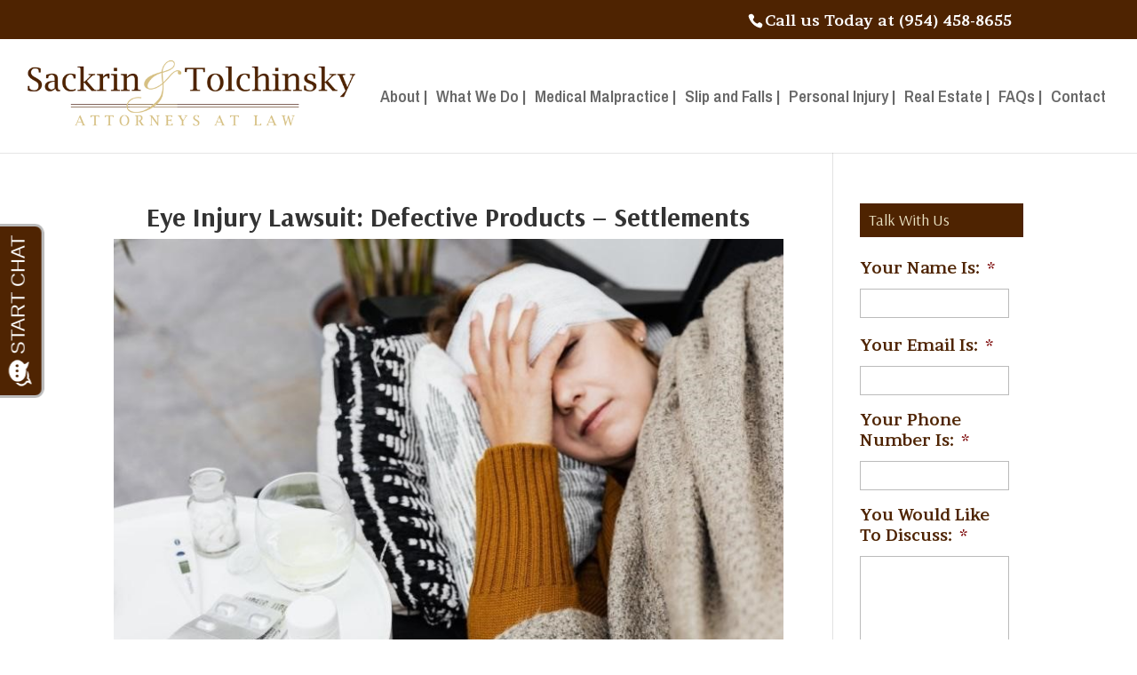

--- FILE ---
content_type: text/html; charset=UTF-8
request_url: https://www.hallandalelaw.com/eye-injury-lawsuit-defective-products-settlements/
body_size: 16782
content:
<!DOCTYPE html><html lang="en-US"><head> <script type="text/javascript">
/* <![CDATA[ */
var gform;gform||(document.addEventListener("gform_main_scripts_loaded",function(){gform.scriptsLoaded=!0}),document.addEventListener("gform/theme/scripts_loaded",function(){gform.themeScriptsLoaded=!0}),window.addEventListener("DOMContentLoaded",function(){gform.domLoaded=!0}),gform={domLoaded:!1,scriptsLoaded:!1,themeScriptsLoaded:!1,isFormEditor:()=>"function"==typeof InitializeEditor,callIfLoaded:function(o){return!(!gform.domLoaded||!gform.scriptsLoaded||!gform.themeScriptsLoaded&&!gform.isFormEditor()||(gform.isFormEditor()&&console.warn("The use of gform.initializeOnLoaded() is deprecated in the form editor context and will be removed in Gravity Forms 3.1."),o(),0))},initializeOnLoaded:function(o){gform.callIfLoaded(o)||(document.addEventListener("gform_main_scripts_loaded",()=>{gform.scriptsLoaded=!0,gform.callIfLoaded(o)}),document.addEventListener("gform/theme/scripts_loaded",()=>{gform.themeScriptsLoaded=!0,gform.callIfLoaded(o)}),window.addEventListener("DOMContentLoaded",()=>{gform.domLoaded=!0,gform.callIfLoaded(o)}))},hooks:{action:{},filter:{}},addAction:function(o,r,e,t){gform.addHook("action",o,r,e,t)},addFilter:function(o,r,e,t){gform.addHook("filter",o,r,e,t)},doAction:function(o){gform.doHook("action",o,arguments)},applyFilters:function(o){return gform.doHook("filter",o,arguments)},removeAction:function(o,r){gform.removeHook("action",o,r)},removeFilter:function(o,r,e){gform.removeHook("filter",o,r,e)},addHook:function(o,r,e,t,n){null==gform.hooks[o][r]&&(gform.hooks[o][r]=[]);var d=gform.hooks[o][r];null==n&&(n=r+"_"+d.length),gform.hooks[o][r].push({tag:n,callable:e,priority:t=null==t?10:t})},doHook:function(r,o,e){var t;if(e=Array.prototype.slice.call(e,1),null!=gform.hooks[r][o]&&((o=gform.hooks[r][o]).sort(function(o,r){return o.priority-r.priority}),o.forEach(function(o){"function"!=typeof(t=o.callable)&&(t=window[t]),"action"==r?t.apply(null,e):e[0]=t.apply(null,e)})),"filter"==r)return e[0]},removeHook:function(o,r,t,n){var e;null!=gform.hooks[o][r]&&(e=(e=gform.hooks[o][r]).filter(function(o,r,e){return!!(null!=n&&n!=o.tag||null!=t&&t!=o.priority)}),gform.hooks[o][r]=e)}});
/* ]]> */
</script>
<meta charset="UTF-8" /><meta http-equiv="X-UA-Compatible" content="IE=edge"><link rel="pingback" href="https://www.hallandalelaw.com/xmlrpc.php" /> <script type="text/javascript">document.documentElement.className = 'js';</script> <meta name='robots' content='index, follow, max-image-preview:large, max-snippet:-1, max-video-preview:-1' /> <script type="text/javascript">let jqueryParams=[],jQuery=function(r){return jqueryParams=[...jqueryParams,r],jQuery},$=function(r){return jqueryParams=[...jqueryParams,r],$};window.jQuery=jQuery,window.$=jQuery;let customHeadScripts=!1;jQuery.fn=jQuery.prototype={},$.fn=jQuery.prototype={},jQuery.noConflict=function(r){if(window.jQuery)return jQuery=window.jQuery,$=window.jQuery,customHeadScripts=!0,jQuery.noConflict},jQuery.ready=function(r){jqueryParams=[...jqueryParams,r]},$.ready=function(r){jqueryParams=[...jqueryParams,r]},jQuery.load=function(r){jqueryParams=[...jqueryParams,r]},$.load=function(r){jqueryParams=[...jqueryParams,r]},jQuery.fn.ready=function(r){jqueryParams=[...jqueryParams,r]},$.fn.ready=function(r){jqueryParams=[...jqueryParams,r]};</script> <link media="all" href="https://www.hallandalelaw.com/wp-content/cache/autoptimize/css/autoptimize_5ba4b2cce179bd9e6dd097696e7c672f.css" rel="stylesheet"><title>Eye Injury Lawsuit: Defective Products – Settlements</title><link rel="canonical" href="https://www.hallandalelaw.com/eye-injury-lawsuit-defective-products-settlements/" /><meta property="og:locale" content="en_US" /><meta property="og:type" content="article" /><meta property="og:title" content="Eye Injury Lawsuit: Defective Products – Settlements" /><meta property="og:description" content="Eye Injury Lawsuit: Defective Products – Settlements In this article, we’ll break down the following: How Defective Products Cause Eye Injuries Types of Defective Products That Can Cause Eye Injuries Examples of Products That Caused Eye Injuries Overview of Florida Product Liability Law Types of Damages Available in Florida Eye Injury Cases Settlements in Eye [&hellip;]" /><meta property="og:url" content="https://www.hallandalelaw.com/eye-injury-lawsuit-defective-products-settlements/" /><meta property="og:site_name" content="Hallandale Florida Lawyers | Broward County Lawyers | HallandaleLaw.com" /><meta property="article:modified_time" content="2023-12-13T16:39:52+00:00" /><meta property="og:image" content="https://www.hallandalelaw.com/wp-content/uploads/2023/05/A-woman-with-a-head-bandage-lying-on-a-couch.jpg" /><meta property="og:image:width" content="769" /><meta property="og:image:height" content="513" /><meta property="og:image:type" content="image/jpeg" /><meta name="twitter:card" content="summary_large_image" /><meta name="twitter:label1" content="Est. reading time" /><meta name="twitter:data1" content="11 minutes" /> <script type="application/ld+json" class="yoast-schema-graph">{"@context":"https://schema.org","@graph":[{"@type":"WebPage","@id":"https://www.hallandalelaw.com/eye-injury-lawsuit-defective-products-settlements/","url":"https://www.hallandalelaw.com/eye-injury-lawsuit-defective-products-settlements/","name":"Eye Injury Lawsuit: Defective Products – Settlements","isPartOf":{"@id":"https://www.hallandalelaw.com/#website"},"primaryImageOfPage":{"@id":"https://www.hallandalelaw.com/eye-injury-lawsuit-defective-products-settlements/#primaryimage"},"image":{"@id":"https://www.hallandalelaw.com/eye-injury-lawsuit-defective-products-settlements/#primaryimage"},"thumbnailUrl":"https://www.hallandalelaw.com/wp-content/uploads/2023/05/A-woman-with-a-head-bandage-lying-on-a-couch.jpg","datePublished":"2023-05-20T07:15:46+00:00","dateModified":"2023-12-13T16:39:52+00:00","breadcrumb":{"@id":"https://www.hallandalelaw.com/eye-injury-lawsuit-defective-products-settlements/#breadcrumb"},"inLanguage":"en-US","potentialAction":[{"@type":"ReadAction","target":["https://www.hallandalelaw.com/eye-injury-lawsuit-defective-products-settlements/"]}]},{"@type":"ImageObject","inLanguage":"en-US","@id":"https://www.hallandalelaw.com/eye-injury-lawsuit-defective-products-settlements/#primaryimage","url":"https://www.hallandalelaw.com/wp-content/uploads/2023/05/A-woman-with-a-head-bandage-lying-on-a-couch.jpg","contentUrl":"https://www.hallandalelaw.com/wp-content/uploads/2023/05/A-woman-with-a-head-bandage-lying-on-a-couch.jpg","width":769,"height":513,"caption":"A woman with a head & eye bandage lying on a couch"},{"@type":"BreadcrumbList","@id":"https://www.hallandalelaw.com/eye-injury-lawsuit-defective-products-settlements/#breadcrumb","itemListElement":[{"@type":"ListItem","position":1,"name":"Home","item":"https://www.hallandalelaw.com/"},{"@type":"ListItem","position":2,"name":"Eye Injury Lawsuit: Defective Products – Settlements"}]},{"@type":"WebSite","@id":"https://www.hallandalelaw.com/#website","url":"https://www.hallandalelaw.com/","name":"Hallandale Florida Lawyers | Broward County Lawyers | HallandaleLaw.com","description":"Hallandale Florida Lawyers – Experienced lawyers helping clients in Personal Injury, Slip and Falls, Real Estate, Foreclosure Defense, and Probate matters. Call 954-458-8655 for a free initial consultation and to learn how we can help. Sackrin &amp; Tolchinsky, P.A.","potentialAction":[{"@type":"SearchAction","target":{"@type":"EntryPoint","urlTemplate":"https://www.hallandalelaw.com/?s={search_term_string}"},"query-input":{"@type":"PropertyValueSpecification","valueRequired":true,"valueName":"search_term_string"}}],"inLanguage":"en-US"}]}</script> <link rel='dns-prefetch' href='//www.hallandalelaw.com' /><link rel='dns-prefetch' href='//fonts.googleapis.com' /><link rel="alternate" type="application/rss+xml" title="Hallandale Florida Lawyers | Broward County Lawyers | HallandaleLaw.com &raquo; Feed" href="https://www.hallandalelaw.com/feed/" /><link rel="alternate" type="application/rss+xml" title="Hallandale Florida Lawyers | Broward County Lawyers | HallandaleLaw.com &raquo; Comments Feed" href="https://www.hallandalelaw.com/comments/feed/" /><link rel="alternate" title="oEmbed (JSON)" type="application/json+oembed" href="https://www.hallandalelaw.com/wp-json/oembed/1.0/embed?url=https%3A%2F%2Fwww.hallandalelaw.com%2Feye-injury-lawsuit-defective-products-settlements%2F" /><link rel="alternate" title="oEmbed (XML)" type="text/xml+oembed" href="https://www.hallandalelaw.com/wp-json/oembed/1.0/embed?url=https%3A%2F%2Fwww.hallandalelaw.com%2Feye-injury-lawsuit-defective-products-settlements%2F&#038;format=xml" /><meta content="Divi Child v.3.12.2.1540903065" name="generator"/><link rel='stylesheet' id='et-builder-googlefonts-cached-css' href='https://fonts.googleapis.com/css?family=Arsenal:regular,italic,700,700italic|Brawler:regular,700|Archivo+Narrow:regular,500,600,700,italic,500italic,600italic,700italic&#038;subset=latin,latin-ext&#038;display=swap' type='text/css' media='all' /><link rel="https://api.w.org/" href="https://www.hallandalelaw.com/wp-json/" /><link rel="alternate" title="JSON" type="application/json" href="https://www.hallandalelaw.com/wp-json/wp/v2/pages/7585" /><link rel="EditURI" type="application/rsd+xml" title="RSD" href="https://www.hallandalelaw.com/xmlrpc.php?rsd" /><meta name="generator" content="WordPress 6.9" /><link rel='shortlink' href='https://www.hallandalelaw.com/?p=7585' /><meta name="viewport" content="width=device-width, initial-scale=1.0, maximum-scale=1.0, user-scalable=0" /> <script async src="https://www.googletagmanager.com/gtag/js?id=UA-1957463-9"></script> <script>window.dataLayer = window.dataLayer || [];
  function gtag(){dataLayer.push(arguments);}
  gtag('js', new Date());

  gtag('config', 'UA-1957463-9');</script> <meta name="google-site-verification" content="xU_-ave2NA3C3DFm8T6qqK78RufgNtbw2gj9TFMKN6c"><link rel="icon" href="https://www.hallandalelaw.com/wp-content/uploads/2018/11/cropped-logo-32x32.png" sizes="32x32" /><link rel="icon" href="https://www.hallandalelaw.com/wp-content/uploads/2018/11/cropped-logo-192x192.png" sizes="192x192" /><link rel="apple-touch-icon" href="https://www.hallandalelaw.com/wp-content/uploads/2018/11/cropped-logo-180x180.png" /><meta name="msapplication-TileImage" content="https://www.hallandalelaw.com/wp-content/uploads/2018/11/cropped-logo-270x270.png" /></head><body class="wp-singular page-template-default page page-id-7585 wp-theme-Divi wp-child-theme-Divi-child et_pb_button_helper_class et_fixed_nav et_show_nav et_secondary_nav_enabled et_primary_nav_dropdown_animation_fade et_secondary_nav_dropdown_animation_fade et_header_style_left et_pb_footer_columns4 et_cover_background et_pb_gutter osx et_pb_gutters3 et_right_sidebar et_divi_theme et-db"><div id="page-container"><div id="top-header"><div class="container clearfix"><div id="et-info"> <span id="et-info-phone">Call us Today at (954) 458-8655</span></div><div id="et-secondary-menu"></div></div></div><header id="main-header" data-height-onload="113"><div class="container clearfix et_menu_container"><div class="logo_container"> <span class="logo_helper"></span> <a href="https://www.hallandalelaw.com/"> <img src="https://www.hallandalelaw.com/wp-content/uploads/2020/03/ST-Logo-small.png" width="600" height="132" alt="Hallandale Florida Lawyers | Broward County Lawyers | HallandaleLaw.com" id="logo" data-height-percentage="64" /> </a></div><div id="et-top-navigation" data-height="113" data-fixed-height="40"><nav id="top-menu-nav"><ul id="top-menu" class="nav"><li id="menu-item-1752" class="menu-item menu-item-type-post_type menu-item-object-page menu-item-1752"><a href="https://www.hallandalelaw.com/attorney-profiles/">About |</a></li><li id="menu-item-1737" class="menu-item menu-item-type-post_type menu-item-object-page menu-item-1737"><a href="https://www.hallandalelaw.com/practice-areas/">What We Do |</a></li><li id="menu-item-8639" class="menu-item menu-item-type-post_type menu-item-object-page menu-item-8639"><a href="https://www.hallandalelaw.com/medical-malpractice-homepage/">Medical Malpractice |</a></li><li id="menu-item-6300" class="menu-item menu-item-type-post_type menu-item-object-page menu-item-6300"><a href="https://www.hallandalelaw.com/slip-and-fall-toc/">Slip and Falls |</a></li><li id="menu-item-4009" class="menu-item menu-item-type-post_type menu-item-object-page menu-item-4009"><a href="https://www.hallandalelaw.com/personal-injury-quick-links/">Personal Injury |</a></li><li id="menu-item-4486" class="menu-item menu-item-type-post_type menu-item-object-page menu-item-4486"><a href="https://www.hallandalelaw.com/real-estate-quick-links/">Real Estate |</a></li><li id="menu-item-6214" class="menu-item menu-item-type-post_type menu-item-object-page menu-item-6214"><a href="https://www.hallandalelaw.com/faq/">FAQs |</a></li><li id="menu-item-1738" class="menu-item menu-item-type-post_type menu-item-object-page menu-item-1738"><a href="https://www.hallandalelaw.com/contact-us-page/">Contact</a></li></ul></nav><div id="et_mobile_nav_menu"><div class="mobile_nav closed"> <span class="select_page">Select Page</span> <span class="mobile_menu_bar mobile_menu_bar_toggle"></span></div></div></div></div></header><div id="et-main-area"><div id="main-content"><div class="container"><div id="content-area" class="clearfix"><div id="left-area"><article id="post-7585" class="post-7585 page type-page status-publish has-post-thumbnail hentry"><h1 class="entry-title main_title">Eye Injury Lawsuit: Defective Products – Settlements</h1><div class="entry-content"><h1 style="text-align: center;"><strong>Eye Injury Lawsuit: Defective Products – Settlements</strong></h1><p><img decoding="async" class="alignnone size-full wp-image-7586" src="https://www.hallandalelaw.com/wp-content/uploads/2023/05/A-woman-with-a-head-bandage-lying-on-a-couch.jpg" alt="A woman with a head &amp; eye bandage lying on a couch" width="769" height="513" srcset="https://www.hallandalelaw.com/wp-content/uploads/2023/05/A-woman-with-a-head-bandage-lying-on-a-couch.jpg 769w, https://www.hallandalelaw.com/wp-content/uploads/2023/05/A-woman-with-a-head-bandage-lying-on-a-couch-480x320.jpg 480w" sizes="(min-width: 0px) and (max-width: 480px) 480px, (min-width: 481px) 769px, 100vw" /></p><p>In this article, we’ll break down the following:</p><ul><li><a href="#how">How Defective Products Cause Eye Injuries</a></li><li><a href="#products">Types of Defective Products That Can Cause Eye Injuries</a></li><li><a href="#examples">Examples of Products That Caused Eye Injuries</a></li><li><a href="#overview">Overview of Florida Product Liability Law</a></li><li><a href="#types">Types of Damages Available in Florida Eye Injury Cases</a></li><li><a href="#settlements">Settlements in Eye Injury Lawsuits</a></li><li><a href="#background">Background and Experience of Sackrin &amp; Tolchinsky as Injury Claims Lawyers</a></li><li><a href="#faqs">Answers to Frequently Asked Questions</a></li></ul><p>When you purchase a product, it is not unreasonable to expect it to work as it should without injuring you in the process. It is also not unreasonable to expect it to come with adequate usage instructions and warnings if inherent risks are associated with its operation.</p><p>Unfortunately, this isn&#8217;t always the case, and you may end up with a defective product that harms you. When this happens, it is within your legal rights to hold the product designer, manufacturer, or distributor liable for your injuries.</p><p>If you have suffered an eye injury from what you believe to be a defective product, you can recover damages from the at-fault party. Here’s everything you need to know about eye injury lawsuit settlements for defective products.</p><h2 id="how"><strong>Defective Products and Eye Injuries</strong></h2><p>The American Academy of Ophthalmology estimates that roughly <a href="https://www.aao.org/newsroom/eye-health-statistics#_edn21" target="blank" rel="noopener">2.4 million</a> Americans suffer eye injuries annually. Household products account for an estimated 125,000 of these injuries.</p><p>Eye injuries can occur in any number of ways. Medical treatment or a surgical procedure can go wrong, injuring your eye in the process. The medication you take or a product you use can also result in eye damage. You may even be involved in an accident that causes eye injury.</p><p>If a defective product causes an eye injury, you may be able to recover damages from the product manufacturer, designer, or distributor. The settlement you get should be able to cover the following:</p><ul><li>Medical expenses related to your eye injury</li><li>Compensation for your lost wages and benefits</li><li>Compensation for permanent vision impairment or loss</li><li>Vocational rehabilitation</li><li>Reimbursement for incidentals such as travel-related expenses when getting medical care</li></ul><p>A competent <a href="https://www.hallandalelaw.com/product-liability-attorney/">product liability attorney</a> will be able to help you determine what a suitable settlement for your injuries would be. That way, you can recover the damages you’re rightfully entitled to.</p><h2 id="products"><strong>Types of Defective Products That Can Cause Eye Injuries</strong></h2><p>There are several different types of eye injuries, each occurring differently. Below are some common defective products that can cause orbital fractures, corneal abrasions, blunt eye trauma, blindness, or loss of an eye.</p><ul><li>Defective car components</li><li>Faulty products that cause explosions and fires</li><li>Hanging objects in a store, restaurant, or any other commercial premises</li><li>Household chemicals</li><li>Improperly packaged cleaning products</li><li>Power tools and machinery</li><li>Sports equipment</li><li>Toys with protruding parts</li><li>Slip and fall accidents</li></ul><h2 id="examples"><strong>Examples of Products That Caused Eye Injuries</strong></h2><ul><li>A child injured his eye while playing with a magic pocket staff toy his parents had purchased online. The box did not come with any instructions or warnings. The boy’s eye had blood gushing out of it, and upon receiving medical attention, he was diagnosed with hyphema – internal bleeding in the eye.</li><li>An individual purchased a party decoration kit containing balloons. As they blew up one of them, it burst, causing injury to their left eye. Upon inspection of the remaining balloons, the user identified at least five visible defects.</li><li>A couple was asleep when a <a href="/lithium-ion-battery-injury-claims-defective-products/" target="_blank" rel="noopener">lithium-ion battery</a> next to their bed exploded, causing multiple small fires. At the time of the explosion, the battery was not in use or being charged. The toxic fumes emanating from the fire caused eye damage to one of the victims and significant irritation to their lungs, throat, and skin.</li><li>An individual was using a bicycle floor pump to inflate their bike tires. Their six-year-old daughter wanted to help and took over pumping. The pump handle came off as she pulled it up, and she lost balance. The young girl fell head-first into the metal pole, which went into her eye, causing serious injuries. The pump handle coming off the main assembly pointed to a design defect.</li></ul><h2 id="overview"><strong>Overview of Florida Product Liability Law</strong></h2><p><a href="http://www.leg.state.fl.us/statutes/index.cfm?App_mode=Display_Statute&amp;URL=0700-0799/0768/Sections/0768.81.html">Florida 2021 Statutes 768.81(1)(d)</a> defines product liability action as a civil suit based on the legal theory of negligence, strict liability, or breach of warranty resulting from the design, manufacture, formulation, construction, preparation, assembly, or installation of a product.</p><p>If you have been injured by what you deem to be a defective product, there are three types of product liability actions you can pursue:</p><ul><li><strong>Design defect</strong>: This refers to an error in a product&#8217;s blueprint that may cause injuries when used as intended.</li><li><strong>Manufacturing defect</strong>: This refers to an error in a product’s manufacturing process that goes undetected, making the product unsafe when used as intended.</li><li><strong>Marketing defect</strong>: This refers to the failure to warn end users of any inherent risks associated with using the product or failing to provide adequate instructions on proper usage.</li></ul><p>There are a few factors you need to consider when filing a product liability lawsuit.</p><p>A victim has to address, or prove, the element of causation. To hold an entity responsible for your injuries in a product liability lawsuit, you must demonstrate that:</p><ol><li>A relationship between the manufacturer, designer, or distributor and the injury-causing product exists;</li><li>The product in question had a defect;</li><li>The defect made the product unreasonably unsafe for its intended use; and</li><li>The defective product was the proximate cause of your injuries.</li></ol><p>Alternatively, if you are suing the liable party for negligence, you must be able to demonstrate that they owed a duty of care to you to act reasonably. You must also prove that their actions breached that duty, causing you harm.</p><h2 id="types"><strong>Types of Damages Available in Florida Eye Injury Cases</strong></h2><p>Eye injury victims can recover punitive, economic, and non-economic damages including, but not limited to:</p><ul><li>Medical expenses</li><li>Loss of income</li><li>Loss of earning capacity</li><li>Mental and emotional distress</li><li>Pain and suffering</li><li>Loss of enjoyment of life</li><li>Vocational rehabilitation costs</li><li>Cost of equipment required for visually impaired individuals</li><li>Disfigurement</li></ul><p>The statute of limitation for product liability cases based on strict liability is 4 years. For product liability cases based on negligence, please <a href="tel:+19544588655">call us</a> to discuss, as a recent statutory change in the law has caused uncertainty to the limitations period.</p><h2 id="settlements"><strong>Settlements in Eye Injury Lawsuits</strong></h2><p>The total settlement amount you receive in an eye injury lawsuit can vary widely depending on the specifics of your case. A ballpark figure for mild to moderate eye injuries, such as eye burns, corneal tears, irritation, swelling, etc., would typically be $10,000-$50,000.</p><p>On the other hand, severe injuries with devastating consequences, such as permanent vision loss and blindness, usually attract significantly higher settlements.</p><h3><strong>Factors That May Influence the Amount of a Settlement</strong></h3><p>Some of the factors that may affect the compensation you recover in an eye injury lawsuit include:</p><ul><li>The type and severity of your eye injury</li><li>The at-fault party’s level of negligence or strict liability</li><li>Availability of insurance coverage</li><li>The amount of medical care required</li><li>Medical expenses incurred and other out-of-pocket incidentals</li><li>The impact of your eye injury on your quality of life</li><li>Your ability to work in the future</li><li>Pain and suffering</li><li>The cost of retaining full-time in-home or residential care if you are unable to perform household tasks yourself due to your eye impairment</li></ul><p>Determining the precise value of damages you&#8217;re entitled to can be difficult. However, a competent product liability attorney can assess your injuries and economic and non-economic damages to determine a fair settlement amount.</p><h3><strong>Examples of High-Profile Settlements in Eye Injury Cases</strong></h3><h4><strong>Rozon v. Schottenstein, 2020 N.Y. Slip Op. 31938 (N.Y. Sup. Ct. 2020)</strong></h4><p>Plaintiff Carola Rozon sued the defendant, Dr. Edwin Schottenstein, for medical malpractice on negligence grounds. In <a href="https://casetext.com/case/rozon-v-schottenstein-1" target="blank" rel="noopener">her claim</a>, Rozon alleged that the defendant used an unsuccessful cataract removal and lens replacement technique, causing vision loss in her right eye. Rozon was awarded pain and suffering damages to the tune of $1.15 million.</p><h4><strong>Devadas v. Niksarli, 992 N.Y.S.2d 197, 120 A.D.3d 1000, 2014 N.Y. Slip Op. 6032 (N.Y. App. Div. 2014)</strong></h4><p>Plaintiff Johnson Devadas sued defendant Dr. Kevin Niksarli for failing to disclose the risks associated with a LASIK procedure to correct his vision problems. In <a href="https://casetext.com/case/devadas-v-niksarli-5" target="blank" rel="noopener">his lawsuit</a>, Devadas alleges that he developed ectasia after the procedure, a condition that causes progressive diminished visual function. The jury awarded the plaintiff pain and suffering damages to the tune of $3.1 million.</p><h2 id="background"><strong>Sackrin &amp; Tolchinsky: Background</strong></h2><p>Alan Sackrin and Larry Tolchinsky’s cumulative experience in the legal world spans more than six decades. They have successfully represented clients in mediation, arbitration, civil litigation, and appellate matters in a wide range of practice areas, including:</p><ul><li>Business law</li><li>Family law</li><li>Insurance claims/denials</li><li>Landlord-tenant disputes</li><li>Personal injury claims</li><li>Probate</li><li>Real estate litigation</li><li>Real estate transactions</li></ul><p>Sackrin &amp; Tochinsky&#8217;s attorneys work tirelessly to offer the best possible representation for the best possible outcome in legal issues. Our firm adopts the latest technology to keep service delivery costs low for clients and provide personalized professional expertise for fast and fair resolutions.</p><h3><strong>Sackrin &amp; Tolchinsky’s Experience as Injury Claims Lawyers</strong></h3><p>Alan Sackrin is a Board Certified civil trial attorney in Florida with extensive experience in product liability, personal injury, automobile collisions, and slip-and-fall claims. He has successfully litigated complex defective product claims against large corporations and helped injury victims obtain the settlement they deserve.</p><p>In one of <a href="https://www.hallandalelaw.com/injury-malpractice-verdicts-settlements/">Alan’s several wins</a>, he secured a $350,000 recovery for an uninsured motorist. The plaintiff alleged that he was run off the road by an unidentified driver, even though there was no contact between the two vehicles.</p><p>In this hard-to-win case that most law firms would turn down, Alan proved to the jury that his client had no choice but to make evasive maneuvers, which caused the accident. The jury found in favor of the victim.</p><h2><strong>Get Legal Help</strong></h2><p>If you or a loved one has sustained eye injuries from what you believe to be a defective product, consult a product liability attorney as soon as possible.</p><p>Sackrin &amp; Tolchinsky attorneys have extensive experience representing eye injury victims of defectively manufactured products. They have the knowledge and legal know-how to help you prove your case and get the settlement you deserve.</p><p><a href="https://www.hallandalelaw.com/contact-us-page/">Get in touch with us today</a> for a free case evaluation to discuss the specifics of your case.</p><h2 id="faqs"><strong>Frequently Asked Questions</strong></h2><h3><strong>What should I do if I have suffered an eye injury from a defective product?</strong></h3><p>If you have suffered eye injuries from what you believe to be a defective product, here are the steps you need to take:</p><ol><li>Seek immediate medical care for your injuries.</li><li>Preserve the injury-causing product and proof of purchase, and document everything, including your medical records.</li><li>Speak to an experienced eye injury attorney while the events are still fresh in your mind.</li><li>Identify the type of product liability lawsuit you’ll lodge. Were your eye injuries the result of a design, manufacturing, or marketing defect?</li><li>Identify all the liable parties in your injury lawsuit.</li><li>Determine your damages.</li></ol><h3><strong>How long does it take to receive a settlement in a defective product eye injury case?</strong></h3><p>The time it takes to receive a settlement in your eye injury lawsuit will depend on several factors, including:</p><ul><li>How willing the defendants or insurance companies are to enter into settlement negotiations;</li><li>The duration of discovery, including depositions; and</li><li>Whether the eye injury victim has recovered enough to determine the level of permanent injury.</li></ul><p>Based on these considerations, a case can take a few months to a year (sometimes longer for complex lawsuits).</p><h3><strong>How much compensation am I entitled to in an eye injury claim?</strong></h3><p>There is no specific settlement amount for eye injury victims. Each claim is unique, and the recoverable damages depend on several factors, including:</p><ul><li>The type and severity of the eye injury</li><li>The at-fault party’s level of negligence or strict liability</li><li>Availability of insurance coverage</li><li>The amount of medical care required</li><li>Medical expenses incurred and other out-of-pocket incidentals</li><li>The impact of the eye injury on the victim’s quality of life</li><li>The victim’s ability to work in the future</li><li>Pain and suffering</li><li>The cost of retaining full-time in-home or residential care if they are unable to perform household tasks themselves due to their eye impairment</li></ul><h3><strong>What damages can I claim in an eye injury lawsuit?</strong></h3><p>An eye injury settlement takes into account your physical, emotional, and financial damages. These include, but are not limited to:</p><ul><li>Medical expenses</li><li>Loss of income</li><li>Loss of earning capacity</li><li>Mental and emotional distress</li><li>Pain and suffering</li><li>Loss of enjoyment of life</li><li>Vocational rehabilitation costs</li><li>Cost of equipment required for visually impaired individuals</li><li>Disfigurement</li></ul><h3><strong>What evidence do I need to prove my eye injury claim?</strong></h3><p>If you file a product liability claim for eye injuries due to a defective product, the settlement will likely be paid off by the defendant’s insurance provider. Keep in mind that insurance companies aren’t in the business of making settlement payouts unless they have to. They will usually defend the claim from the outset.</p><p>For this reason, you, through your attorney, have to present a solid case backed by evidence if you hope to recover a suitable settlement. Common types of evidence in eye injury claims include:</p><ul><li>Accident and/or medical reports</li><li>Medical bills</li><li>Photographs of your injuries</li><li>Photos of the defective product and the product itself</li><li>Proof of purchase</li><li>Photos of the scene of the incident</li><li>CCTV footage</li><li>Eye witness statements</li><li>Financial evidence to prove loss of wages</li></ul><h2><strong>Do You Have A Question? Call Alan Sackrin Today For a Free Case Evaluation</strong></h2><p>As a Board-Certified Civil Trial Expert for over 40+ years, Alan Sackrin has extensive experience with product liability lawsuits. He offers a <a href="https://www.hallandalelaw.com/contact-us-page/">free initial consultation</a> (over the phone or in-person) to answer your questions. When you’re ready to speak with an expert civil trial lawyer about your product liability case, call Alan at 945-458-8655.</p></div></article></div><div id="sidebar"><div id="text-8" class="et_pb_widget widget_text"><h4 class="widgettitle">Talk With Us</h4><div class="textwidget"><script type="text/javascript"></script> <div class='gf_browser_chrome gform_wrapper gform_legacy_markup_wrapper gform-theme--no-framework' data-form-theme='legacy' data-form-index='0' id='gform_wrapper_1' ><form method='post' enctype='multipart/form-data'  id='gform_1'  action='/eye-injury-lawsuit-defective-products-settlements/' data-formid='1' novalidate><div class='gform-body gform_body'><ul id='gform_fields_1' class='gform_fields top_label form_sublabel_below description_below validation_below'><li id="field_1_6" class="gfield gfield--type-honeypot gform_validation_container field_sublabel_below gfield--has-description field_description_below field_validation_below gfield_visibility_visible"  ><label class='gfield_label gform-field-label' for='input_1_6'>Company</label><div class='ginput_container'><input name='input_6' id='input_1_6' type='text' value='' autocomplete='new-password'/></div><div class='gfield_description' id='gfield_description_1_6'>This field is for validation purposes and should be left unchanged.</div></li><li id="field_1_1" class="gfield gfield--type-text gfield_contains_required field_sublabel_below gfield--no-description field_description_below field_validation_below gfield_visibility_visible"  ><label class='gfield_label gform-field-label' for='input_1_1'>Your Name Is:<span class="gfield_required"><span class="gfield_required gfield_required_asterisk">*</span></span></label><div class='ginput_container ginput_container_text'><input name='input_1' id='input_1_1' type='text' value='' class='large'     aria-required="true" aria-invalid="false"   /></div></li><li id="field_1_3" class="gfield gfield--type-email gfield_contains_required field_sublabel_below gfield--no-description field_description_below field_validation_below gfield_visibility_visible"  ><label class='gfield_label gform-field-label' for='input_1_3'>Your Email Is:<span class="gfield_required"><span class="gfield_required gfield_required_asterisk">*</span></span></label><div class='ginput_container ginput_container_email'> <input name='input_3' id='input_1_3' type='email' value='' class='large'    aria-required="true" aria-invalid="false"  /></div></li><li id="field_1_4" class="gfield gfield--type-phone gfield_contains_required field_sublabel_below gfield--no-description field_description_below field_validation_below gfield_visibility_visible"  ><label class='gfield_label gform-field-label' for='input_1_4'>Your Phone Number Is:<span class="gfield_required"><span class="gfield_required gfield_required_asterisk">*</span></span></label><div class='ginput_container ginput_container_phone'><input name='input_4' id='input_1_4' type='tel' value='' class='large'   aria-required="true" aria-invalid="false"   /></div></li><li id="field_1_5" class="gfield gfield--type-textarea gfield_contains_required field_sublabel_below gfield--no-description field_description_below field_validation_below gfield_visibility_visible"  ><label class='gfield_label gform-field-label' for='input_1_5'>You Would Like To Discuss:<span class="gfield_required"><span class="gfield_required gfield_required_asterisk">*</span></span></label><div class='ginput_container ginput_container_textarea'><textarea name='input_5' id='input_1_5' class='textarea medium'     aria-required="true" aria-invalid="false"   rows='10' cols='50'></textarea></div></li></ul></div><div class='gform-footer gform_footer top_label'> <input type='submit' id='gform_submit_button_1' class='gform_button button' onclick='gform.submission.handleButtonClick(this);' data-submission-type='submit' value='Ask For Help'  /> <input type='hidden' class='gform_hidden' name='gform_submission_method' data-js='gform_submission_method_1' value='postback' /> <input type='hidden' class='gform_hidden' name='gform_theme' data-js='gform_theme_1' id='gform_theme_1' value='legacy' /> <input type='hidden' class='gform_hidden' name='gform_style_settings' data-js='gform_style_settings_1' id='gform_style_settings_1' value='[]' /> <input type='hidden' class='gform_hidden' name='is_submit_1' value='1' /> <input type='hidden' class='gform_hidden' name='gform_submit' value='1' /> <input type='hidden' class='gform_hidden' name='gform_unique_id' value='' /> <input type='hidden' class='gform_hidden' name='state_1' value='WyJbXSIsIjQ1NGQ2Y2I2OTY2OTUwOTgyOTNhNjlmNjIxNTU3YTkyIl0=' /> <input type='hidden' autocomplete='off' class='gform_hidden' name='gform_target_page_number_1' id='gform_target_page_number_1' value='0' /> <input type='hidden' autocomplete='off' class='gform_hidden' name='gform_source_page_number_1' id='gform_source_page_number_1' value='1' /> <input type='hidden' name='gform_field_values' value='' /></div><p style="display: none !important;" class="akismet-fields-container" data-prefix="ak_"><label>&#916;<textarea name="ak_hp_textarea" cols="45" rows="8" maxlength="100"></textarea></label><input type="hidden" id="ak_js_1" name="ak_js" value="191"/><script>document.getElementById( "ak_js_1" ).setAttribute( "value", ( new Date() ).getTime() );</script></p></form></div><script type="text/javascript">gform.initializeOnLoaded( function() {gformInitSpinner( 1, 'https://www.hallandalelaw.com/wp-content/plugins/gravityforms/images/spinner.svg', true );jQuery('#gform_ajax_frame_1').on('load',function(){var contents = jQuery(this).contents().find('*').html();var is_postback = contents.indexOf('GF_AJAX_POSTBACK') >= 0;if(!is_postback){return;}var form_content = jQuery(this).contents().find('#gform_wrapper_1');var is_confirmation = jQuery(this).contents().find('#gform_confirmation_wrapper_1').length > 0;var is_redirect = contents.indexOf('gformRedirect(){') >= 0;var is_form = form_content.length > 0 && ! is_redirect && ! is_confirmation;var mt = parseInt(jQuery('html').css('margin-top'), 10) + parseInt(jQuery('body').css('margin-top'), 10) + 100;if(is_form){jQuery('#gform_wrapper_1').html(form_content.html());if(form_content.hasClass('gform_validation_error')){jQuery('#gform_wrapper_1').addClass('gform_validation_error');} else {jQuery('#gform_wrapper_1').removeClass('gform_validation_error');}setTimeout( function() { /* delay the scroll by 50 milliseconds to fix a bug in chrome */  }, 50 );if(window['gformInitDatepicker']) {gformInitDatepicker();}if(window['gformInitPriceFields']) {gformInitPriceFields();}var current_page = jQuery('#gform_source_page_number_1').val();gformInitSpinner( 1, 'https://www.hallandalelaw.com/wp-content/plugins/gravityforms/images/spinner.svg', true );jQuery(document).trigger('gform_page_loaded', [1, current_page]);window['gf_submitting_1'] = false;}else if(!is_redirect){var confirmation_content = jQuery(this).contents().find('.GF_AJAX_POSTBACK').html();if(!confirmation_content){confirmation_content = contents;}jQuery('#gform_wrapper_1').replaceWith(confirmation_content);jQuery(document).trigger('gform_confirmation_loaded', [1]);window['gf_submitting_1'] = false;wp.a11y.speak(jQuery('#gform_confirmation_message_1').text());}else{jQuery('#gform_1').append(contents);if(window['gformRedirect']) {gformRedirect();}}jQuery(document).trigger("gform_pre_post_render", [{ formId: "1", currentPage: "current_page", abort: function() { this.preventDefault(); } }]);        if (event && event.defaultPrevented) {                return;        }        const gformWrapperDiv = document.getElementById( "gform_wrapper_1" );        if ( gformWrapperDiv ) {            const visibilitySpan = document.createElement( "span" );            visibilitySpan.id = "gform_visibility_test_1";            gformWrapperDiv.insertAdjacentElement( "afterend", visibilitySpan );        }        const visibilityTestDiv = document.getElementById( "gform_visibility_test_1" );        let postRenderFired = false;        function triggerPostRender() {            if ( postRenderFired ) {                return;            }            postRenderFired = true;            gform.core.triggerPostRenderEvents( 1, current_page );            if ( visibilityTestDiv ) {                visibilityTestDiv.parentNode.removeChild( visibilityTestDiv );            }        }        function debounce( func, wait, immediate ) {            var timeout;            return function() {                var context = this, args = arguments;                var later = function() {                    timeout = null;                    if ( !immediate ) func.apply( context, args );                };                var callNow = immediate && !timeout;                clearTimeout( timeout );                timeout = setTimeout( later, wait );                if ( callNow ) func.apply( context, args );            };        }        const debouncedTriggerPostRender = debounce( function() {            triggerPostRender();        }, 200 );        if ( visibilityTestDiv && visibilityTestDiv.offsetParent === null ) {            const observer = new MutationObserver( ( mutations ) => {                mutations.forEach( ( mutation ) => {                    if ( mutation.type === 'attributes' && visibilityTestDiv.offsetParent !== null ) {                        debouncedTriggerPostRender();                        observer.disconnect();                    }                });            });            observer.observe( document.body, {                attributes: true,                childList: false,                subtree: true,                attributeFilter: [ 'style', 'class' ],            });        } else {            triggerPostRender();        }    } );} );</script> </div></div><div id="search-2" class="et_pb_widget widget_search"><h4 class="widgettitle">Search:</h4><form role="search" method="get" id="searchform" class="searchform" action="https://www.hallandalelaw.com/"><div> <label class="screen-reader-text" for="s">Search for:</label> <input type="text" value="" name="s" id="s" /> <input type="submit" id="searchsubmit" value="Search" /></div></form></div><div id="categories-2" class="et_pb_widget widget_categories"><h4 class="widgettitle">FAQ Categories</h4><form action="https://www.hallandalelaw.com" method="get"><label class="screen-reader-text" for="cat">FAQ Categories</label><select  name='cat' id='cat' class='postform'><option value='-1'>Select Category</option><option class="level-0" value="290">Car Accidents</option><option class="level-0" value="557">Child Relocation</option><option class="level-0" value="551">Defamation</option><option class="level-0" value="553">Lost Earning Capacity</option><option class="level-0" value="558">Medical Malpractice</option><option class="level-0" value="559">Negligence</option><option class="level-0" value="283">Probate</option><option class="level-0" value="555">Product Liability</option><option class="level-0" value="287">Real Estate</option><option class="level-0" value="285">Slip &amp; Falls</option><option class="level-0" value="556">Wrongful Death</option> </select></form><script type="text/javascript">( ( dropdownId ) => {
	const dropdown = document.getElementById( dropdownId );
	function onSelectChange() {
		setTimeout( () => {
			if ( 'escape' === dropdown.dataset.lastkey ) {
				return;
			}
			if ( dropdown.value && parseInt( dropdown.value ) > 0 && dropdown instanceof HTMLSelectElement ) {
				dropdown.parentElement.submit();
			}
		}, 250 );
	}
	function onKeyUp( event ) {
		if ( 'Escape' === event.key ) {
			dropdown.dataset.lastkey = 'escape';
		} else {
			delete dropdown.dataset.lastkey;
		}
	}
	function onClick() {
		delete dropdown.dataset.lastkey;
	}
	dropdown.addEventListener( 'keyup', onKeyUp );
	dropdown.addEventListener( 'click', onClick );
	dropdown.addEventListener( 'change', onSelectChange );
})( "cat" );

//# sourceURL=WP_Widget_Categories%3A%3Awidget</script> </div><div id="text-14" class="et_pb_widget widget_text"><h4 class="widgettitle">Our Lawyers</h4><div class="textwidget"><p><a href="https://www.hallandalelaw.com/medical-malpractice/">Medical Malpractice</a></p><p><a href="https://www.hallandalelaw.com/florida-wrongful-death/">Wrongful Death</a></p><p><a href="https://www.hallandalelaw.com/slip-and-fall/">Slip and Fall Lawyer</a></p><p><a href="https://www.hallandalelaw.com/auto-accidents">Car Accident Lawyer</a></p><p><a href="https://www.hallandalelaw.com/libel-and-slander-defamation-in-florida">Defamation Lawyer</a></p><p><a href="https://www.hallandalelaw.com/product-liability-attorney/">Product Liability</a></p><p><a href="https://www.hallandalelaw.com/hotel-injury-and-liability-lawsuits/">Hotel Injury Lawyer</a></p><p><a href="https://www.hallandalelaw.com/home-health-care-negligence-claims-in-florida/">Home Heath Lawsuits</a></p><p><a href="https://www.hallandalelaw.com/personal-injury/">Personal Injury Lawyer</a></p><p><a href="https://www.hallandalelaw.com/real-estate">Real Estate Lawyer</a></p><p><a href="https://www.hallandalelaw.com/florida-probate/">Probate Lawyer</a></p><p><a href="https://www.hallandalelaw.com/broward-divorce-lawyer/">Divorce Lawyer</a></p><p><a href="https://www.hallandalelaw.com/civil-litigation/">Civil Trials</a></p><p><a href="https://www.hallandalelaw.com/florida-appellate-attorney">Civil Appeals</a></p></div></div></div></div></div></div><footer id="main-footer"><div class="container"><div id="footer-widgets" class="clearfix"><div class="footer-widget"><div id="text-9" class="fwidget et_pb_widget widget_text"><h4 class="title">Quick Links:</h4><div class="textwidget"><ul><li><a href="https://www.hallandalelaw.com">Home</a></li><li><a href="https://www.hallandalelaw.com/partition-lawsuit">Partition Lawsuits</a></li><li><a href="https://www.hallandalelaw.com/slip-and-fall-toc">Slip &amp; Falls</a></li><li><a href="https://www.hallandalelaw.com/injury-malpractice-verdicts-settlements/">Alan&#8217;s Settlements</a></li><li><a href="https://www.hallandalelaw.com/resources-quick-links/">Resources</a></li><li><a href="https://www.hallandalelaw.com/contact-us-page">Contact Us</a></li><li><a href="https://www.hallandalelaw.com/conditions">Terms of Use &amp; Privacy Policy</a></li></ul></div></div></div><div class="footer-widget"><div id="text-13" class="fwidget et_pb_widget widget_text"><h4 class="title">Our Blogs:</h4><div class="textwidget"><ul><li><a href="https://southfloridainjuryaccidentblog.com/">Personal Injury Law</a></li><li><a href="https://aboutfloridalaw.com/">Real Estate Law</a></li><li><a href="https://aboutfloridaprobate.com/">Probate Law</a></li></ul></div></div></div><div class="footer-widget"><div id="text-10" class="fwidget et_pb_widget widget_text"><h4 class="title">Contact Us:</h4><div class="textwidget"><p><strong>Address</strong>:<br /> 601 N. Federal Highway<br /> Suite 301<br /> Hallandale Beach, Florida 33009</p><p><strong>Phone</strong>: (954) 458-8655</p></div></div></div><div class="footer-widget"><div id="text-11" class="fwidget et_pb_widget widget_text"><h4 class="title">Notice:</h4><div class="textwidget"><p style="text-align: justify;">These articles are for informational purposes only and should not be relied upon as legal advice. Florida law is always changing. Therefore, we strongly recommend talking with an experienced Florida lawyer to learn your rights.</p></div></div></div></div></div><div id="footer-bottom"><div class="container clearfix"><ul class="et-social-icons"><li class="et-social-icon et-social-facebook"> <a href="https://www.facebook.com/HallandaleLaw" class="icon"> <span>Facebook</span> </a></li><li class="et-social-icon et-social-youtube"> <a href="https://www.youtube.com/channel/UCvQfG4Hm7C64UHn1c5TNWyQ" class="icon"> <span>Youtube</span> </a></li></ul><div id="footer-info">Copyright © 2025 HallandaleLaw.com. All Rights Reserved.</div></div></div></footer></div></div> <script type="speculationrules">{"prefetch":[{"source":"document","where":{"and":[{"href_matches":"/*"},{"not":{"href_matches":["/wp-*.php","/wp-admin/*","/wp-content/uploads/*","/wp-content/*","/wp-content/plugins/*","/wp-content/themes/Divi-child/*","/wp-content/themes/Divi/*","/*\\?(.+)"]}},{"not":{"selector_matches":"a[rel~=\"nofollow\"]"}},{"not":{"selector_matches":".no-prefetch, .no-prefetch a"}}]},"eagerness":"conservative"}]}</script> <script src="//www.apex.live/scripts/invitation.ashx?company=aboutfloridalaw" async></script><script type="text/javascript" id="tptn_tracker-js-extra">var ajax_tptn_tracker = {"ajax_url":"https://www.hallandalelaw.com/","top_ten_id":"7585","top_ten_blog_id":"1","activate_counter":"11","top_ten_debug":"0","tptn_rnd":"885126218"};
//# sourceURL=tptn_tracker-js-extra</script> <script type="text/javascript" src="https://www.hallandalelaw.com/wp-includes/js/jquery/jquery.min.js?ver=3.7.1" id="jquery-core-js"></script> <script type="text/javascript" id="jquery-js-after">jqueryParams.length&&$.each(jqueryParams,function(e,r){if("function"==typeof r){var n=String(r);n.replace("$","jQuery");var a=new Function("return "+n)();$(document).ready(a)}});
//# sourceURL=jquery-js-after</script> <script type="text/javascript" id="divi-custom-script-js-extra">var DIVI = {"item_count":"%d Item","items_count":"%d Items"};
var et_builder_utils_params = {"condition":{"diviTheme":true,"extraTheme":false},"scrollLocations":["app","top"],"builderScrollLocations":{"desktop":"app","tablet":"app","phone":"app"},"onloadScrollLocation":"app","builderType":"fe"};
var et_frontend_scripts = {"builderCssContainerPrefix":"#et-boc","builderCssLayoutPrefix":"#et-boc .et-l"};
var et_pb_custom = {"ajaxurl":"https://www.hallandalelaw.com/wp-admin/admin-ajax.php","images_uri":"https://www.hallandalelaw.com/wp-content/themes/Divi/images","builder_images_uri":"https://www.hallandalelaw.com/wp-content/themes/Divi/includes/builder/images","et_frontend_nonce":"997d512c9b","subscription_failed":"Please, check the fields below to make sure you entered the correct information.","et_ab_log_nonce":"4213a002fa","fill_message":"Please, fill in the following fields:","contact_error_message":"Please, fix the following errors:","invalid":"Invalid email","captcha":"Captcha","prev":"Prev","previous":"Previous","next":"Next","wrong_captcha":"You entered the wrong number in captcha.","wrong_checkbox":"Checkbox","ignore_waypoints":"no","is_divi_theme_used":"1","widget_search_selector":".widget_search","ab_tests":[],"is_ab_testing_active":"","page_id":"7585","unique_test_id":"","ab_bounce_rate":"5","is_cache_plugin_active":"yes","is_shortcode_tracking":"","tinymce_uri":"https://www.hallandalelaw.com/wp-content/themes/Divi/includes/builder/frontend-builder/assets/vendors","accent_color":"#4f2700","waypoints_options":[]};
var et_pb_box_shadow_elements = [];
//# sourceURL=divi-custom-script-js-extra</script> <script type="text/javascript" src="https://www.hallandalelaw.com/wp-includes/js/dist/dom-ready.min.js?ver=f77871ff7694fffea381" id="wp-dom-ready-js"></script> <script type="text/javascript" src="https://www.hallandalelaw.com/wp-includes/js/dist/hooks.min.js?ver=dd5603f07f9220ed27f1" id="wp-hooks-js"></script> <script type="text/javascript" src="https://www.hallandalelaw.com/wp-includes/js/dist/i18n.min.js?ver=c26c3dc7bed366793375" id="wp-i18n-js"></script> <script type="text/javascript" id="wp-i18n-js-after">wp.i18n.setLocaleData( { 'text direction\u0004ltr': [ 'ltr' ] } );
//# sourceURL=wp-i18n-js-after</script> <script type="text/javascript" src="https://www.hallandalelaw.com/wp-includes/js/dist/a11y.min.js?ver=cb460b4676c94bd228ed" id="wp-a11y-js"></script> <script type="text/javascript" id="gform_gravityforms-js-extra">var gform_i18n = {"datepicker":{"days":{"monday":"Mo","tuesday":"Tu","wednesday":"We","thursday":"Th","friday":"Fr","saturday":"Sa","sunday":"Su"},"months":{"january":"January","february":"February","march":"March","april":"April","may":"May","june":"June","july":"July","august":"August","september":"September","october":"October","november":"November","december":"December"},"firstDay":1,"iconText":"Select date"}};
var gf_legacy_multi = [];
var gform_gravityforms = {"strings":{"invalid_file_extension":"This type of file is not allowed. Must be one of the following:","delete_file":"Delete this file","in_progress":"in progress","file_exceeds_limit":"File exceeds size limit","illegal_extension":"This type of file is not allowed.","max_reached":"Maximum number of files reached","unknown_error":"There was a problem while saving the file on the server","currently_uploading":"Please wait for the uploading to complete","cancel":"Cancel","cancel_upload":"Cancel this upload","cancelled":"Cancelled","error":"Error","message":"Message"},"vars":{"images_url":"https://www.hallandalelaw.com/wp-content/plugins/gravityforms/images"}};
var gf_global = {"gf_currency_config":{"name":"U.S. Dollar","symbol_left":"$","symbol_right":"","symbol_padding":"","thousand_separator":",","decimal_separator":".","decimals":2,"code":"USD"},"base_url":"https://www.hallandalelaw.com/wp-content/plugins/gravityforms","number_formats":[],"spinnerUrl":"https://www.hallandalelaw.com/wp-content/plugins/gravityforms/images/spinner.svg","version_hash":"f41360620e8814548361f880dd5ffcfe","strings":{"newRowAdded":"New row added.","rowRemoved":"Row removed","formSaved":"The form has been saved.  The content contains the link to return and complete the form."}};
//# sourceURL=gform_gravityforms-js-extra</script> <script type="text/javascript" id="gform_gravityforms_theme-js-extra">var gform_theme_config = {"common":{"form":{"honeypot":{"version_hash":"f41360620e8814548361f880dd5ffcfe"},"ajax":{"ajaxurl":"https://www.hallandalelaw.com/wp-admin/admin-ajax.php","ajax_submission_nonce":"9f6c591a3b","i18n":{"step_announcement":"Step %1$s of %2$s, %3$s","unknown_error":"There was an unknown error processing your request. Please try again."}}}},"hmr_dev":"","public_path":"https://www.hallandalelaw.com/wp-content/plugins/gravityforms/assets/js/dist/","config_nonce":"4fba608316"};
//# sourceURL=gform_gravityforms_theme-js-extra</script> <script type="text/javascript">gform.initializeOnLoaded( function() { jQuery(document).on('gform_post_render', function(event, formId, currentPage){if(formId == 1) {jQuery('#input_1_4').mask('(999) 999-9999').bind('keypress', function(e){if(e.which == 13){jQuery(this).blur();} } );				gform.utils.addAsyncFilter('gform/submission/pre_submission', async (data) => {
				    const input = document.createElement('input');
				    input.type = 'hidden';
				    input.name = 'gf_zero_spam_key';
				    input.value = 'bH9U58WXR33ByUn55eUOdBh1m9bos0cxaW14bHC3hcUMSdAXHuHOy15PR1pqwPMz';
				    input.setAttribute('autocomplete', 'new-password');
				    data.form.appendChild(input);
				
				    return data;
				});} } );jQuery(document).on('gform_post_conditional_logic', function(event, formId, fields, isInit){} ) } );</script> <script type="text/javascript">gform.initializeOnLoaded( function() {jQuery(document).trigger("gform_pre_post_render", [{ formId: "1", currentPage: "1", abort: function() { this.preventDefault(); } }]);        if (event && event.defaultPrevented) {                return;        }        const gformWrapperDiv = document.getElementById( "gform_wrapper_1" );        if ( gformWrapperDiv ) {            const visibilitySpan = document.createElement( "span" );            visibilitySpan.id = "gform_visibility_test_1";            gformWrapperDiv.insertAdjacentElement( "afterend", visibilitySpan );        }        const visibilityTestDiv = document.getElementById( "gform_visibility_test_1" );        let postRenderFired = false;        function triggerPostRender() {            if ( postRenderFired ) {                return;            }            postRenderFired = true;            gform.core.triggerPostRenderEvents( 1, 1 );            if ( visibilityTestDiv ) {                visibilityTestDiv.parentNode.removeChild( visibilityTestDiv );            }        }        function debounce( func, wait, immediate ) {            var timeout;            return function() {                var context = this, args = arguments;                var later = function() {                    timeout = null;                    if ( !immediate ) func.apply( context, args );                };                var callNow = immediate && !timeout;                clearTimeout( timeout );                timeout = setTimeout( later, wait );                if ( callNow ) func.apply( context, args );            };        }        const debouncedTriggerPostRender = debounce( function() {            triggerPostRender();        }, 200 );        if ( visibilityTestDiv && visibilityTestDiv.offsetParent === null ) {            const observer = new MutationObserver( ( mutations ) => {                mutations.forEach( ( mutation ) => {                    if ( mutation.type === 'attributes' && visibilityTestDiv.offsetParent !== null ) {                        debouncedTriggerPostRender();                        observer.disconnect();                    }                });            });            observer.observe( document.body, {                attributes: true,                childList: false,                subtree: true,                attributeFilter: [ 'style', 'class' ],            });        } else {            triggerPostRender();        }    } );</script> <script defer src="https://www.hallandalelaw.com/wp-content/cache/autoptimize/js/autoptimize_cd4e17ef3dd03da0626fee12a3c5db45.js"></script></body></html>

--- FILE ---
content_type: text/javascript
request_url: https://v2.apex.live/contents/scripts/dist/tabInvitation.chunk.d9cad3d7a4be8f8ccb9a.js
body_size: 3563
content:
(self.webpackChunkapexchatwidgets=self.webpackChunkapexchatwidgets||[]).push([[7129],{814:function(t,e,a){"use strict";a.d(e,{default:function(){return T}});var i=a(5794),n=a.n(i),o=a(983),s=a(8510),l=a(7714),r=a(2975),c=a(4476),h=a(2632),d=a(6849),p=a(8488),b=a(8729),m=a(8387),y=a(6537),u=a(248),g=a(4703),_=a(5447),f=a(1254),x=a(2555);class T extends r.w{constructor(t){t.chatTab?(super(Object.assign(t,{widget:h.A.Tab,styleName:"tab"})),this.positioner=new d.A(this.options,this.DOM),this.ready()):console.log("tab not enabled")}ready(){super.ready(),this.create()}create(){super.create();const t=this,e=[];t.options.chatTab.style=`top: 0; background-color:${t.options.chatTab.backgroundColor} `,e.push(function(){const t=new RegExp('"',"g");this.model.fontFamily=this.model.fontFamily.replace(t,"'")}),this.view=new p.A({dom:this.DOM,identifier:h.A.Tab,templates:[{key:y.A.ShownMaximized,tpl:n()(t.options.chatTab),model:t.options.chatTab,polyfills:e,afterRender(e){if(a=t.DOM,i=t.options.chatTab,a.documentElement.style.setProperty("--height",i.height),a.documentElement.style.setProperty("--backgroundAnimateColor",i.backgroundAnimateColor),a.documentElement.style.setProperty("--backgroundColor",i.backgroundColor),a.documentElement.style.setProperty("--hoverColor",i.hoverColor),a.documentElement.style.setProperty("--textColor",i.textColor),a.documentElement.style.setProperty("--fontSize",i.fontSize),a.documentElement.style.setProperty("--fontWeight",i.fontWeight),a.documentElement.style.setProperty("--fontFamily",i.fontFamily),a.documentElement.style.setProperty("--borderColor",i.borderColor),a.documentElement.style.setProperty("--borderWidth",i.borderWidth),a.documentElement.style.setProperty("--italic",i.italic),a.documentElement.style.setProperty("--bold",i.bold),a.documentElement.style.setProperty("--underline",i.underline),a.documentElement.style.setProperty("--borderRadius",i.borderRadius),(0,o.A)(t.options.invitationWidgetStyle,"apexchat_custom_fontAwesome",void 0,t.DOM),"ColorChange"==t.options.chatTab.chatTabAnimate&&0!=t.options.chatTab.chatTabTimer){let v=!0;function M(){v?(ApexChat.animate(t.DOM.getElementById("apexchat_static_tab_text"),`background-color: ${t.options.chatTab.backgroundAnimateColor}`,{duration:1e3}),v=!1):(ApexChat.animate(t.DOM.getElementById("apexchat_static_tab_text"),`background-color: ${t.options.chatTab.backgroundColor}`,{duration:1e3}),v=!0)}setInterval(M,1e3*t.options.chatTab.chatTabTimer)}var a,i;const n=t.DOM.getElementById("apexchat_static_tab_text");t.positioner.position({element:n,widgetType:h.A.Tab}),t.options.chatTab.chatTabType==c.He.standard?t.options.chatMode==s.A.Windowed?t.bindWindowedHandler("#apexchat_static_tab",h.A.Tab):t.setClickCallToAction("apexchat_static_tab","Tab"):t.setClickCallToAction("apexchat_static_tab","TabSMS"),t.DOM.getElementById("apexchat_tab_spaces").style.fontSize="12px",t.DOM.getElementById("apexchat_static_tab").style.whiteSpace="nowrap";const r=this.DOM.getElementById(h.A.Tab+y.A.ShownMaximized),d=(0,l.A)(n,"height"),p=(0,l.A)(n,"border-width"),T=(parseFloat(document.getElementById(t.options.parentDivId).style.marginLeft),parseFloat(p)),A=2*T,E=`${parseFloat(d)+A}px`;let w=0;r.style.position=n.style.position,r.style.height=d,n.style.top="0px";let I=!1;if(t.options.chatTab.chatTabCollapsibleEnabled){const D=t.options.chatTab.chatTabLeftSide?"left":"right";"left"==D?(0,f.A)(this.DOM.getElementById("apexchat_tab_chevron_toggle"),"apexchat-icon-angle-double-left"):(0,f.A)(this.DOM.getElementById("apexchat_tab_chevron_toggle"),"apexchat-icon-angle-double-right"),this.bind("#apexchat_tab_toggle_tab_bar","click",function(e){if(0==w&&(w=(0,l.A)(n,"width"),w=`${parseFloat(w)+40+T}px`),r.style.display="none",setTimeout(()=>{r.style.display="block"},100),I)I=!1,t.animator.tabMaximize({element:t.options.parentDivId}),(0,u.A)(t.DOM.getElementById("apexchat_static_tab"),!0),n.style.width=parseFloat(w)-(40+T)+"px",n.style.marginTop="0px",document.getElementById(t.options.iframeId).style.height=E,document.getElementById(t.options.iframeId).style.width=w,document.getElementById(t.options.parentDivId).style.height=E,document.getElementById(t.options.parentDivId).style.width=w,"left"===D?(0,_.A)(this.DOM.getElementById("apexchat_tab_chevron_toggle"),"apexchat-icon-angle-double-right","apexchat-icon-angle-double-left"):(0,_.A)(this.DOM.getElementById("apexchat_tab_chevron_toggle"),"apexchat-icon-angle-double-left","apexchat-icon-angle-double-right"),t.DOM.getElementById("apexchat_static_tab").click();else{I=!0,t.animator.tabMinimize({element:t.options.parentDivId}),(0,g.A)(t.DOM.getElementById("apexchat_static_tab"));const e=`${T+95}px`;n.style.width="57px",n.style.marginTop="0px",document.getElementById(t.options.parentDivId).style.height=E,document.getElementById(t.options.parentDivId).style.width=e,document.getElementById(t.options.iframeId).style.height=E,document.getElementById(t.options.iframeId).style.width=e,"left"==D?(0,_.A)(this.DOM.getElementById("apexchat_tab_chevron_toggle"),"apexchat-icon-angle-double-left","apexchat-icon-angle-double-right"):(0,_.A)(this.DOM.getElementById("apexchat_tab_chevron_toggle"),"apexchat-icon-angle-double-right","apexchat-icon-angle-double-left")}}),(0,m.A)(t.DOM.getElementsByClassName("apexchat_tab_typing_indicator")[0],"click",()=>{I&&t.DOM.getElementById("apexchat_static_tab").click()})}else if((0,g.A)(this.DOM.getElementById("apexchat_tab_spaces")),(0,g.A)(this.DOM.getElementsByClassName("apexchat_tab_rotate")[0]),t.options.chatTab.showTabBubbleIcon&&this.DOM.getElementById("apexchat_chat_tab_bubble_icon")){(0,u.A)(this.DOM.getElementById("apexchat_chat_tab_bubble_icon"),!0);const O=t.options.chatTab.chatTabType==c.He.standard?"apexchat_chat_tab_bubble_icon":"apexchat_chat_tab_bubble_icon_sms";(0,f.A)(this.DOM.getElementById("apexchat_chat_tab_bubble_icon"),O)}n.style.marginTop="0px",t.show(),(0,b.A)(()=>{const e=document.getElementById(t.options.iframeId),a=t.getTextWidth(t.options.chatTab,e.style.width),i=parseInt((0,l.A)(n,"height"),10);let o=28;t.options.chatTab.showTabBubbleIcon&&(o=62),(0,x.A)(`Tab width:${a}`),e.style.width=`${a+o}px`,e.style.height=`${i+8}px`},()=>0!==parseInt((0,l.A)(n,"width"),10))}}],initialState:y.A.ShownMaximized,polyfills:[function(){}]})}getTextWidth(t,e){this.textCanvas||(this.textCanvas=document.createElement("canvas"));const a=this.textCanvas.getContext("2d");if(!a)return e||100;const i=`${void 0!==t.fontSize&&"inherit"!==t.fontSize&&"normal"!==t.fontSize?t.fontSize:"16px"} "${(t.fontFamily||"Roboto").replace("Regular","").trim()}", sans-serif`;return a.font=i,a.measureText(t.text||"").width}show(){super.show(),this.maximize()}maximize(){super.maximize()}}},1254:function(t,e,a){"use strict";var i=a(2751);e.A=function(t,e){t&&((0,i.A)(t,e)||(t.className+=` ${e}`))}},2191:function(t,e,a){"use strict";var i=a(2751);e.A=function(t,e){if((0,i.A)(t,e)){const a=new RegExp(`(\\s|^)${e}(\\s|$)`);t.className=t.className.replace(a," ")}}},2751:function(t,e){"use strict";e.A=function(t,e){if(t)return t.className.match(new RegExp(`(\\s|^)${e}(\\s|$)`))}},4164:function(t,e,a){"use strict";a.d(e,{A:function(){return i}});class i{constructor(t,e){this.configuration=t,this.DOM=e||document}getPureElement(t){return-1===t.indexOf(".")&&-1===t.indexOf("#")?t:t.substring(1,t.lenght)}getElement(t,e){return this.isClass(t)?this.DOM.getElementsByClassName(e)[0]:this.DOM.getElementById(e)}isClass(t){return-1!==t.indexOf(".")}}},5447:function(t,e,a){"use strict";var i=a(1254),n=a(2751),o=a(2191);e.A=function(t,e,a){t&&((0,n.A)(t,e)?((0,o.A)(t,e),(0,i.A)(t,a)):(0,i.A)(t,a))}},5794:function(module){module.exports=function(obj){obj||(obj={});var __t,__p="";with(obj)__p+='<div id="apexchat_tab_bar_parent" style="">\r\n    <div id="apexchat_static_tab_text" style="'+(null==(__t=style)?"":__t)+'; opacity: 0; visibility: hidden; transition: ease 1s;">\r\n        \x3c!--We need these in-line CSS. Reason: resetCSS is applying on starting chat, so background of this element is becoming blank, if even we will put !important (in css file) than ColorChange and HOVER will not work. because they are also modifying background-color --\x3e\r\n        <div class="apexchat_tab_rotate">\r\n            <div id="apexchat_tab_toggle_tab_bar" class="apexchat_tab_arrow">\r\n                <i id="apexchat_tab_chevron_toggle" class="apexchat-icon"></i>\r\n            </div>\r\n            <div class="apexchat_tab_typing_indicator">\r\n                <span class="apexchat_tab_typing_dots"></span>\r\n                <span class="apexchat_tab_typing_dots"></span>\r\n                <span class="apexchat_tab_typing_dots"></span>\r\n                <div id="apexchat_tab_msg_count" class="apexchat_hide_important"></div>\r\n            </div>\r\n        </div>\r\n        <span id="apexchat_chat_tab_bubble_icon" style="display: none"> </span>\r\n        <span id="apexchat_static_tab"\r\n            class="apexchat_ada_compliance apexchat_tab_only_text apexchat_ada_compliance_start_chat" role="button"\r\n            name="apexchat_startchat_chattab">\r\n            '+(null==(__t=text)?"":__t)+'<span id="apexchat_tab_spaces">&nbsp;&nbsp;&nbsp;&nbsp;&nbsp; &nbsp;&nbsp;&nbsp;\r\n                    &nbsp;&nbsp;&nbsp;</span>\r\n        </span>\r\n    </div>\r\n</div>';return __p}},6849:function(t,e,a){"use strict";a.d(e,{A:function(){return n}});var i=a(4164);class n extends i.A{constructor(t,e){super(t,e),this.configuration=t,this.DOM=e||document}position(t){const e=this,a=e.DOM;t.context&&(e.DOM=t.context);const{element:i,isIframeOuterObject:n}=t;let o;if("object"==typeof i)o=i;else{const t=this.getPureElement(i);o=this.getElement(i,t)}if(o.style.paddingLeft="10px",o.style.paddingRight="10px",o.style.height=this.configuration.chatTab.height,o){const t=o.querySelector("#apexchat_tab_invitation_frame");t&&(t.style.width="auto")}o.style.display="block";let s=0;if(this.configuration.chatTab.chatTabLeftSide?(s=-45+this.configuration.chatTab.chatTabTrans,o.style.borderBottomRightRadius=this.configuration.chatTab.borderRadius,o.style.borderBottomLeftRadius=this.configuration.chatTab.borderRadius,o.style.marginTop="-10px"):(s=45+this.configuration.chatTab.chatTabTrans,o.style.right=0,o.style.borderTopRightRadius=this.configuration.chatTab.borderRadius,o.style.borderTopLeftRadius=this.configuration.chatTab.borderRadius),!0===n){o.style.transform=`translateX(${s}%) translateY(-50%) rotate(-90deg)`,o.style.paddingLeft="0",o.style.paddingRight="0";const t=parseFloat(this.configuration.chatTab.borderWidth);this.configuration.chatTab.chatTabLeftSide?0===t&&(o.style.marginLeft="8px"):o.style.marginRight=`${t+(0===t?10:20)}px`}this.configuration.chatTab.hover&&(o.className+="cstDiv"),e.DOM=a}}},7714:function(t,e){"use strict";e.A=(t,e)=>{if(!t)return;const a=e.replace(/(-)(\w)/g,(t,e,a)=>a.toUpperCase());return t?.currentStyle?t.currentStyle[a]:window.getComputedStyle?window.getComputedStyle(t,"").getPropertyValue(e):null}},8488:function(t,e,a){"use strict";a.d(e,{A:function(){return d}});var i=a(983),n=a(9190),o=a(2632),s=a(3305),l=a(8395),r=a(8387),c=a(248),h=a(4703);class d{constructor(t){this.options=t,this.DOM=t.dom,this.identifier=t.identifier,this.elements=t.elements?t.elements:{},this.templates=t.templates,this.options.style&&this.style(this.options.style),this.options.cssLink&&(0,l.A)(this.options.cssLink,this.options.linkId,void 0,this.DOM),this.options.beforeRender&&window.setTimeout(this.options.beforeRender.bind2(this),0),t.initialState&&this.render(t.initialState),this.options.polyfills&&this.pollyfill(this,this.options.polyfills)}getBody(){return this.DOM.getElementsByTagName("body")[0]}bind(t,e,a){let i;try{i=this.DOM.querySelector(t)}catch(t){throw"invalid selector"}i&&(0,r.A)(i,e,a.bind2(this,a))}reRender(t){this.DOM.querySelector(this.elements.containerSelector).innerHTML=(0,n.A)(t.chatWidgetTemplate,t)}getContainer(){return this.elements.containerSelector}render(t){const e=this.DOM.getElementById(this.identifier+t);if(e)return void(0,c.A)(e);const a=this.templates.find(e=>e.key==t);let i;if(!a)throw`no state found with the key: ${t}`;{a.beforeRender&&a.beforeRender(a);const e=a.model.targetElementId?this.DOM.getElementById(a.model.targetElementId):this.getBody();i=a.containerElemType?this.DOM.createElement(a.containerElemType):this.DOM.createElement("div"),a.model.handlerImageUrl=(0,s.A)(a.model.handlerImageUrl),i.innerHTML=a.tpl,a.style&&this.style(a.style),a.cssLink&&(0,l.A)(a.cssLink,a.linkId,void 0,this.DOM);const n=a.containerId?a.containerId:this.identifier+t;i.setAttribute("id",n),this.identifier!=o.A.ExitPopup&&(0,h.A)(i),this.elements.containerSelector=`#${n}`,e.appendChild(i),a.polyfills&&this.pollyfill(a,a.polyfills)}a.afterRender&&(this.identifier===o.A.ExitPopup||this.identifier===o.A.PreChat||window.setTimeout(()=>{this.identifier===o.A.DOM&&(i.style.visibility="hidden"),(0,c.A)(i)},0),window.setTimeout(a.afterRender.bind2(this,a),0)),this.options.afterRender&&this.options.afterRender.bind2(this)}unrender(t,e){const a=this.DOM.getElementById(this.identifier+t);if(a&&(0,h.A)(a),1==e)try{this.DOM.body.removeChild(a)}catch(t){}}style(t){const e=Array.isArray(t)?t:[t];for(let t=0;t<e.length;t++)(0,i.A)(e[t],void 0,void 0,this.DOM)}pollyfill(t,e){const a=Array.isArray(e)?e:[e];for(let e=0;e<a.length;e++){const i=a[e];if("function"==typeof i)try{i.apply(t,i.arguments)}catch(t){}}}}}}]);
//# sourceMappingURL=tabInvitation.chunk.d9cad3d7a4be8f8ccb9a.js.map

--- FILE ---
content_type: text/javascript
request_url: https://invitation.apexchat.com/api/invitations/ping?company=aboutfloridalaw&ecid=OdQ0uTgpQ5KBpc0pXTJalfw+l9JcxbmIc2ARwHPUnEhCw1iffBdkgn4=&visitorId=0&agentAliasId=14356&operatorId=0&profileId=920376&chatId=null&invitationVersion=2&chatMode=2&originalReferrer=
body_size: -50
content:
PingResponse=1837547958
